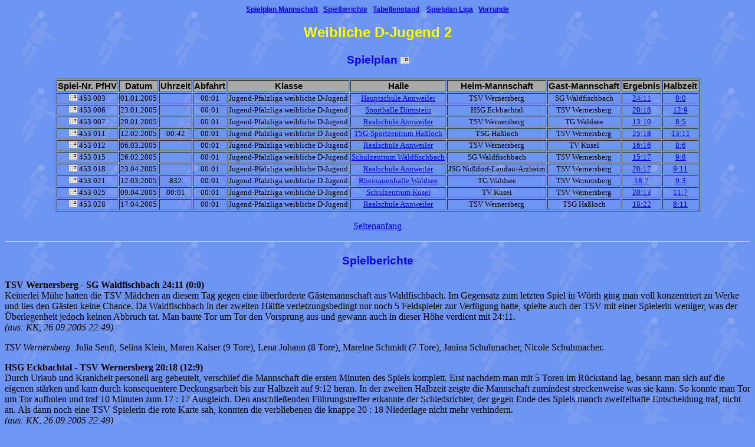

--- FILE ---
content_type: text/html; charset=UTF-8
request_url: http://tsv-wernersberg.de/tsv_test/Mannschaft.php?ID=40
body_size: 4496
content:
<html lang="de"><head>
<title>TSV Wernersberg - Handballabteilung Weibliche D-Jugend 2 - Saison 2004/05</title>
<link rel=stylesheet type="text/css" href="../handball.css">
</head>
<body>
<div id="InternLinks"><a name="Seitenanfang"></a>
<!-- <a href="#Ansprechpartner">Ansprechpartner</a>&nbsp;&nbsp;&nbsp; -->
<a href="#Spielplan">Spielplan Mannschaft</a>&nbsp;&nbsp;&nbsp;<a href="#Spielberichte">Spielberichte</a>&nbsp;&nbsp;&nbsp;<a href="#Tabelle">Tabellenstand</a>&nbsp;&nbsp;&nbsp;
<a href="#Gesamtplan">Spielplan Liga</a>&nbsp;&nbsp;&nbsp;<a href="Mannschaft.php?ID=32">Vorrunde</a></div>
<h1>Weibliche D-Jugend 2</h1>
 

<!--
<a name="Ansprechpartner"></a><h3>Ansprechpartner und Adressen / Telefonnummern</h3>
<p><a href="Autogramm/Martin.shtml">Martin G&ouml;tz</a><br>Schulstr. 43<br>76857 Wernersberg<br>Tel. priv.: 06346/1444<br>Tel. gesch.: 0170 4518491</p> <p>Elmar Klein<br>Auf der Acht 21<br>76857 Wernersberg<br>Tel.: 7962</p>
<p id="Mitte"><a href="#Seitenanfang">Seitenanfang</a></p><HR>
-->

 

<a name="Spielplan"></a>
<h3>Spielplan <a href="Termin.php?MannschaftID=40"><img src="grafics/vcs.gif" alt="export in Outlook" title="Exportm�glichkeit der Termindaten im 'vCalendar'-Format f�r Outlook oder Sunbird" /></a> </h3>
<p><center><table border="1"><th>Spiel-Nr. PfHV</th><th>Datum</th><th>Uhrzeit</th><th>Abfahrt</th><th>Klasse</th><th>Halle</th><th>Heim-Mannschaft</th><th>Gast-Mannschaft</th><th>Ergebnis</th><th>Halbzeit</th></tr>
<tr><td><a href="Termin.php?MannschaftID=40&SpielID=12157"><img src="grafics/vcs.gif" alt="export in Outlook" title="Exportm�glichkeit der Termindaten im 'vCalendar'-Format f�r Outlook oder Sunbird" /></a> 453  003</td><td>01.01.2005</td><td></td><td>00:01</td><td title="Jugend-Pfalzliga weibliche D-Jugend">Jugend-Pfalzliga weibliche D-Jugend</td><td title="Hauptschule  Annweiler
 - Wegbeschreibung"><a href="Halle.php?SISID=1440202002">Hauptschule  Annweiler
</a></td><td>TSV Wernersberg</td><td>SG Waldfischbach</td><td><a href="#Bericht12157">24:11</a></td><td><a href="#Bericht12157">0:0</a> </td></tr>
<tr><td><a href="Termin.php?MannschaftID=40&SpielID=12160"><img src="grafics/vcs.gif" alt="export in Outlook" title="Exportm�glichkeit der Termindaten im 'vCalendar'-Format f�r Outlook oder Sunbird" /></a> 453  006</td><td>23.01.2005</td><td></td><td>00:01</td><td title="Jugend-Pfalzliga weibliche D-Jugend">Jugend-Pfalzliga weibliche D-Jugend</td><td title="Sporthalle  Dirmstein
 - Wegbeschreibung"><a href="Halle.php?SISID=1440202032">Sporthalle  Dirmstein
</a></td><td>HSG Eckbachtal</td><td>TSV Wernersberg</td><td><a href="#Bericht12160">20:18</a></td><td><a href="#Bericht12160">12:9</a> </td></tr>
<tr><td><a href="Termin.php?MannschaftID=40&SpielID=12161"><img src="grafics/vcs.gif" alt="export in Outlook" title="Exportm�glichkeit der Termindaten im 'vCalendar'-Format f�r Outlook oder Sunbird" /></a> 453  007</td><td>29.01.2005</td><td></td><td>00:01</td><td title="Jugend-Pfalzliga weibliche D-Jugend">Jugend-Pfalzliga weibliche D-Jugend</td><td title="Realschule  Annweiler
 - Wegbeschreibung"><a href="Halle.php?SISID=1440202003">Realschule  Annweiler
</a></td><td>TSV Wernersberg</td><td>TG Waldsee</td><td><a href="#Bericht12161">13:10</a></td><td><a href="#Bericht12161">8:5</a> </td></tr>
<tr><td><a href="Termin.php?MannschaftID=40&SpielID=12196"><img src="grafics/vcs.gif" alt="export in Outlook" title="Exportm�glichkeit der Termindaten im 'vCalendar'-Format f�r Outlook oder Sunbird" /></a> 453  011</td><td>12.02.2005</td><td>00:42</td><td>00:01</td><td title="Jugend-Pfalzliga weibliche D-Jugend">Jugend-Pfalzliga weibliche D-Jugend</td><td title="TSG-Sportzentrum Ha&szlig;loch
 - Wegbeschreibung"><a href="Halle.php?SISID=1440202073">TSG-Sportzentrum Ha&szlig;loch
</a></td><td>TSG Ha&szlig;loch</td><td>TSV Wernersberg</td><td><a href="#Bericht12196">25:18</a></td><td><a href="#Bericht12196">13:11</a> </td></tr>
<tr><td><a href="Termin.php?MannschaftID=40&SpielID=12208"><img src="grafics/vcs.gif" alt="export in Outlook" title="Exportm�glichkeit der Termindaten im 'vCalendar'-Format f�r Outlook oder Sunbird" /></a> 453  012</td><td>06.03.2005</td><td></td><td>00:01</td><td title="Jugend-Pfalzliga weibliche D-Jugend">Jugend-Pfalzliga weibliche D-Jugend</td><td title="Realschule  Annweiler
 - Wegbeschreibung"><a href="Halle.php?SISID=1440202003">Realschule  Annweiler
</a></td><td>TSV Wernersberg</td><td>TV Kusel</td><td><a href="#Bericht12208">16:16</a></td><td><a href="#Bericht12208">8:6</a> </td></tr>
<tr><td><a href="Termin.php?MannschaftID=40&SpielID=12169"><img src="grafics/vcs.gif" alt="export in Outlook" title="Exportm�glichkeit der Termindaten im 'vCalendar'-Format f�r Outlook oder Sunbird" /></a> 453  015</td><td>26.02.2005</td><td></td><td>00:01</td><td title="Jugend-Pfalzliga weibliche D-Jugend">Jugend-Pfalzliga weibliche D-Jugend</td><td title="Schulzentrum  Waldfischbach
 - Wegbeschreibung"><a href="Halle.php?SISID=1440202195">Schulzentrum  Waldfischbach
</a></td><td>SG Waldfischbach</td><td>TSV Wernersberg</td><td><a href="#Bericht12169">15:17</a></td><td><a href="#Bericht12169">9:8</a> </td></tr>
<tr><td><a href="Termin.php?MannschaftID=40&SpielID=12230"><img src="grafics/vcs.gif" alt="export in Outlook" title="Exportm�glichkeit der Termindaten im 'vCalendar'-Format f�r Outlook oder Sunbird" /></a> 453  018</td><td>23.04.2005</td><td></td><td>00:01</td><td title="Jugend-Pfalzliga weibliche D-Jugend">Jugend-Pfalzliga weibliche D-Jugend</td><td title="Realschule  Annweiler
 - Wegbeschreibung"><a href="Halle.php?SISID=1440202003">Realschule  Annweiler
</a></td><td>JSG Nu&szlig;dorf-Landau-Arzheim</td><td>TSV Wernersberg</td><td><a href="#Bericht12230">20:17</a></td><td><a href="#Bericht12230">9:11</a> </td></tr>
<tr><td><a href="Termin.php?MannschaftID=40&SpielID=12175"><img src="grafics/vcs.gif" alt="export in Outlook" title="Exportm�glichkeit der Termindaten im 'vCalendar'-Format f�r Outlook oder Sunbird" /></a> 453  021</td><td>12.03.2005</td><td>-832:</td><td>00:01</td><td title="Jugend-Pfalzliga weibliche D-Jugend">Jugend-Pfalzliga weibliche D-Jugend</td><td title="Rheinauenhalle  Waldsee
 - Wegbeschreibung"><a href="Halle.php?SISID=1440202196">Rheinauenhalle  Waldsee
</a></td><td>TG Waldsee</td><td>TSV Wernersberg</td><td><a href="#Bericht12175">18:7</a></td><td><a href="#Bericht12175">9:3</a> </td></tr>
<tr><td><a href="Termin.php?MannschaftID=40&SpielID=12179"><img src="grafics/vcs.gif" alt="export in Outlook" title="Exportm�glichkeit der Termindaten im 'vCalendar'-Format f�r Outlook oder Sunbird" /></a> 453  025</td><td>09.04.2005</td><td>00:01</td><td>00:01</td><td title="Jugend-Pfalzliga weibliche D-Jugend">Jugend-Pfalzliga weibliche D-Jugend</td><td title="Schulzentrum  Kusel
 - Wegbeschreibung"><a href="Halle.php?SISID=1440202102">Schulzentrum  Kusel
</a></td><td>TV Kusel</td><td>TSV Wernersberg</td><td><a href="#Bericht12179">20:13</a></td><td><a href="#Bericht12179">11:7</a> </td></tr>
<tr><td><a href="Termin.php?MannschaftID=40&SpielID=12182"><img src="grafics/vcs.gif" alt="export in Outlook" title="Exportm�glichkeit der Termindaten im 'vCalendar'-Format f�r Outlook oder Sunbird" /></a> 453  028</td><td>17.04.2005</td><td></td><td>00:01</td><td title="Jugend-Pfalzliga weibliche D-Jugend">Jugend-Pfalzliga weibliche D-Jugend</td><td title="Realschule  Annweiler
 - Wegbeschreibung"><a href="Halle.php?SISID=1440202003">Realschule  Annweiler
</a></td><td>TSV Wernersberg</td><td>TSG Ha&szlig;loch</td><td><a href="#Bericht12182">18:22</a></td><td><a href="#Bericht12182">8:11</a> </td></tr>
</table></center>
<p id="Mitte"><a href="#Seitenanfang">Seitenanfang</a></p><HR>
 

<a name="Spielberichte"></a>
<h3>Spielberichte</h3>
<p><p><a name="Bericht12157"></a><b>TSV Wernersberg - SG Waldfischbach 24:11 (0:0) </b><br />Keinerlei Mühe hatten die TSV Mädchen an diesem Tag gegen eine überforderte Gästemannschaft aus Waldfischbach. Im Gegensatz zum letzten Spiel in Wörth ging man voll konzentriert zu Werke und lies den Gästen keine Chance. Da Waldfischbach in der zweiten Hälfte verletzungsbedingt nur noch 5 Feldspieler zur Verfügung hatte, spielte auch der TSV mit einer Spielerin weniger, was der Überlegenheit jedoch keinen Abbruch tat. 
Man baute Tor um Tor den Vorsprung aus und gewann auch in dieser Höhe verdient mit 24:11.<br /><i>(aus: KK, 26.09.2005 22:49)</i></p>
<p><i>TSV Wernersberg:</i> Julia Senft, Selina Klein, Maren Kaiser (9 Tore), Lena Johann (8 Tore), Marelne Schmidt (7 Tore), Janina Schuhmacher, Nicole Schuhmacher.<br />
<p><a name="Bericht12160"></a><b>HSG Eckbachtal - TSV Wernersberg 20:18 (12:9) </b><br />Durch Urlaub und Krankheit personell arg gebeutelt, verschlief die Mannschaft die ersten Minuten des Spiels komplett. Erst nachdem man mit 5 Toren im Rückstand lag, besann man sich auf die eigenen stärken und kam durch konsequentere Deckungsarbeit bis zur Halbzeit auf 9:12 heran. In der zweiten Halbzeit zeigte die Mannschaft zumindest streckenweise was sie kann.  So konnte man Tor um Tor aufholen und traf 10 Minuten zum 17 : 17 Ausgleich. Den anschließenden Führungstreffer erkannte der Schiedsrichter, der gegen Ende des Spiels manch zweifelhafte Entscheidung traf, nicht an. Als dann noch eine TSV Spielerin die rote Karte sah, konnten die verbliebenen die knappe 20 : 18 Niederlage nicht mehr verhindern.<br /><i>(aus: KK, 26.09.2005 22:49)</i></p>
<p><i>TSV Wernersberg:</i> Julia Senft, Selina Klein, Selina Stegner, Maren Kaiser (6 Tore), Lena Johann (10 Tore), Marlene Schmitt (2 Tore), Larissa Neuer, Xenia Weilacher.<br />
<p><a name="Bericht12161"></a><b>TSV Wernersberg - TG Waldsee 13:10 (8:5) </b><br />Personell noch immer stark geschwächt zeigte die Mannschaft gegen die körperlich überlegenen Gäste aus Waldsee eine hervorragende Leistung. Von Beginn an war man dieses mal hellwach und agierte vor allem in der Defensive sehr gut. Gegen Ende der ersten Halbzeit konnte am einen 3 Tore Vorsprung herauswerfen. 
Dieser Vorsprung konnte in der zweiten Hälfte gar auf bis zu vier Tore ausgebaut werden, ehe Waldsee kurz vor Spielende nochmals auf zwei Tore heran kam. Am Ende wurde ein nicht erwarteter 13:10 Erfolg verbucht.<br /><i>(aus: KK, 26.09.2005 22:49)</i></p>
<p><i>TSV Wernersberg:</i> Julia Senft, Selina Klein, Selina Stegner, Maren Kaiser (4 Tore), Lena Johann (5 Tore), Marlene Schmitt (4 Tore), Larissa Neuer, Xenia Weilacher.<br />
<p><a name="Bericht12196"></a><b>TSG Ha&szlig;loch - TSV Wernersberg 25:18 (13:11) </b><br /><p><a name="Bericht12208"></a><b>TSV Wernersberg - TV Kusel 16:16 (8:6) </b><br /><b>Fair geht vor…</b><br />Nachdem krankheitsbedingt der TSV nur sechs einsatzfähige Spielerinnen zur Verfügung hatte, spielte auch der Gast aus Kusel nur mit sechs Spielern. Faire Geste im einem spannenden und fairen Spiel.
Die verbliebenen TSV Mädchen kämpften aufopferungsvoll und konnten die erste Halbzeit ausgeglichen gestalten. Kurz vor der Pause ging man gar mit 2 Tore in Führung.
Dank einer klasse Leistung von Julia Senft im Tor, die etliche Würfe der Gäste abwehrte und das beste Spiel ihrer bisherigen Karriere machte, konnte der TSV bis zur Mitte der zweiten Halbzeit den Vorsprung auf drei Tore ausbauen. Dann aber ließen die Kräfte nach und der TV Kusel holte Tor um Tor auf. Die Gastgeberinnen hatten zu diesem Zeitpunkt nichts mehr entgegenzusetzen und mussten gar kurz vor Spielende einem zwei Tore Rückstand hinterherlaufen.
Dank einer großartigen Moral sprang jedoch kurz vor Ende noch ein Unentschieden für den TSV heraus.<br /><i>(aus: KK, 26.09.2005 22:49)</i></p>
<p><i>TSV Wernersberg:</i> Julia Senft, Maren Kaiser, Lena Johann (8 Tore), Marlene Schmidt (2 Tore), Nathalie Damian (6 Tore), Larissa Neuer, Xenia Weilacher.<br />
<p><a name="Bericht12169"></a><b>SG Waldfischbach - TSV Wernersberg 15:17 (9:8) </b><br /><p><a name="Bericht12230"></a><b>JSG Nu&szlig;dorf-Landau-Arzheim - TSV Wernersberg 20:17 (9:11) </b><br /><p><a name="Bericht12175"></a><b>TG Waldsee - TSV Wernersberg 18:7 (9:3) </b><br /><p><a name="Bericht12179"></a><b>TV Kusel - TSV Wernersberg 20:13 (11:7) </b><br /><p><a name="Bericht12182"></a><b>TSV Wernersberg - TSG Ha&szlig;loch 18:22 (8:11) </b><br />
<p id="Mitte"><a href="#Seitenanfang">Seitenanfang</a></p><HR>
 
		<a name="Tabelle"></a><h3>Gesamt-Tabelle</h3>
		<table>
<tr><th>Platz</th><th>Verein</th><th>Spiele</th><th>Punkte-Plus</th><th>Punkte-Minus</th><th>Tore-Differenz</th><th>Tore-Plus</th><th>Tore-Minus</th></tr>
<tr><td>1</td><td>TSG Ha&szlig;loch</td><td>10 / 12</td><td>18</td><td>2</td><td>57</td><td>173</td><td>116</td></tr>
<tr><td>2</td><td>TG Waldsee</td><td>10 / 12</td><td>15</td><td>5</td><td>50</td><td>146</td><td>96</td></tr>
<tr><td>3</td><td>TV Kusel</td><td>10 / 12</td><td>9</td><td>11</td><td>-20</td><td>121</td><td>141</td></tr>
<tr><td>4</td><td>TSV Wernersberg</td><td>10 / 12</td><td>7</td><td>13</td><td>-16</td><td>161</td><td>177</td></tr>
<tr><td>5</td><td>HSG Eckbachtal</td><td>9 / 12</td><td>6</td><td>12</td><td>-18</td><td>113</td><td>131</td></tr>
<tr><td>6</td><td>SG Waldfischbach</td><td>10 / 12</td><td>3</td><td>17</td><td>-56</td><td>105</td><td>161</td></tr>
<tr><td>7</td><td>JSG Nu&szlig;dorf-Landau-Arzheim</td><td>1 / 12</td><td>2</td><td>0</td><td>3</td><td>20</td><td>17</td></tr>
</table>
		<a name="HeimTabelle"></a><h3>Heim-Tabelle</h3>
		<table>
<tr><th>Platz</th><th>Verein</th><th>Spiele</th><th>Punkte-Plus</th><th>Punkte-Minus</th><th>Tore-Differenz</th><th>Tore-Plus</th><th>Tore-Minus</th></tr>
<tr><td>1</td><td>TG Waldsee</td><td>5 / 6</td><td>8</td><td>2</td><td>33</td><td>80</td><td>47</td></tr>
<tr><td>2</td><td>TSG Ha&szlig;loch</td><td>5 / 6</td><td>8</td><td>2</td><td>27</td><td>82</td><td>55</td></tr>
<tr><td>3</td><td>TV Kusel</td><td>5 / 6</td><td>6</td><td>4</td><td>-6</td><td>63</td><td>69</td></tr>
<tr><td>4</td><td>TSV Wernersberg</td><td>4 / 6</td><td>5</td><td>3</td><td>12</td><td>71</td><td>59</td></tr>
<tr><td>5</td><td>HSG Eckbachtal</td><td>5 / 6</td><td>5</td><td>5</td><td>-4</td><td>70</td><td>74</td></tr>
<tr><td>6</td><td>JSG Nu&szlig;dorf-Landau-Arzheim</td><td>1 / 6</td><td>2</td><td>0</td><td>3</td><td>20</td><td>17</td></tr>
<tr><td>7</td><td>SG Waldfischbach</td><td>5 / 6</td><td>1</td><td>9</td><td>-26</td><td>53</td><td>79</td></tr>
</table>
		<a name="GastTabelle"></a><h3>Gast-Tabelle</h3>
		<table>
<tr><th>Platz</th><th>Verein</th><th>Spiele</th><th>Punkte-Plus</th><th>Punkte-Minus</th><th>Tore-Differenz</th><th>Tore-Plus</th><th>Tore-Minus</th></tr>
<tr><td>1</td><td>TSG Ha&szlig;loch</td><td>5 / 5</td><td>10</td><td>0</td><td>30</td><td>91</td><td>61</td></tr>
<tr><td>2</td><td>TG Waldsee</td><td>5 / 5</td><td>7</td><td>3</td><td>17</td><td>66</td><td>49</td></tr>
<tr><td>3</td><td>TV Kusel</td><td>5 / 5</td><td>3</td><td>7</td><td>-14</td><td>58</td><td>72</td></tr>
<tr><td>4</td><td>SG Waldfischbach</td><td>5 / 5</td><td>2</td><td>8</td><td>-30</td><td>52</td><td>82</td></tr>
<tr><td>5</td><td>TSV Wernersberg</td><td>6 / 5</td><td>2</td><td>10</td><td>-28</td><td>90</td><td>118</td></tr>
<tr><td>6</td><td>HSG Eckbachtal</td><td>4 / 5</td><td>1</td><td>7</td><td>-14</td><td>43</td><td>57</td></tr>
</table>
<p id="Mitte"><a href="#Seitenanfang">Seitenanfang</a></p><HR>
 

 
<a name="Gesamtplan"></a>
<h3>Gesamter Ligaplan</h3>
<p><center><table border="1"><th>Spiel-Nr. PfHV</th><th>Datum</th><th>Uhrzeit</th><th>Klasse</th><th>Halle</th><th>Heim-Mannschaft</th><th>Gast-Mannschaft</th><th>Ergebnis</th><th>Halbzeit</th></tr>
<tr><td><a href="Termin.php?MannschaftID=40&SpielID=12155"><img src="grafics/vcs.gif" alt="export in Outlook" title="Exportm�glichkeit der Termindaten im 'vCalendar'-Format f�r Outlook oder Sunbird" /></a> 453  001</td><td>01.01.2005</td><td></td><td title="Jugend-Pfalzliga weibliche D-Jugend">Jugend-Pfalzliga weibliche D-Jugend</td><td title="Schulzentrum  Kusel
 - Wegbeschreibung"><a href="Halle.php?SISID=1440202102">Schulzentrum  Kusel
</a></td><td>TV Kusel</td><td>HSG Eckbachtal</td><td><a href="#Bericht12155">11:10</a></td><td><a href="#Bericht12155">0:0</a> </td></tr>
<tr><td><a href="Termin.php?MannschaftID=40&SpielID=12156"><img src="grafics/vcs.gif" alt="export in Outlook" title="Exportm�glichkeit der Termindaten im 'vCalendar'-Format f�r Outlook oder Sunbird" /></a> 453  002</td><td>01.01.2005</td><td></td><td title="Jugend-Pfalzliga weibliche D-Jugend">Jugend-Pfalzliga weibliche D-Jugend</td><td title="Rheinauenhalle  Waldsee
 - Wegbeschreibung"><a href="Halle.php?SISID=1440202196">Rheinauenhalle  Waldsee
</a></td><td>TG Waldsee</td><td>TSG Ha&szlig;loch</td><td><a href="#Bericht12156">10:12</a></td><td><a href="#Bericht12156">0:0</a> </td></tr>
<tr><td><a href="Termin.php?MannschaftID=40&SpielID=12157"><img src="grafics/vcs.gif" alt="export in Outlook" title="Exportm�glichkeit der Termindaten im 'vCalendar'-Format f�r Outlook oder Sunbird" /></a> 453  003</td><td>01.01.2005</td><td></td><td title="Jugend-Pfalzliga weibliche D-Jugend">Jugend-Pfalzliga weibliche D-Jugend</td><td title="Hauptschule  Annweiler
 - Wegbeschreibung"><a href="Halle.php?SISID=1440202002">Hauptschule  Annweiler
</a></td><td>TSV Wernersberg</td><td>SG Waldfischbach</td><td><a href="#Bericht12157">24:11</a></td><td><a href="#Bericht12157">0:0</a> </td></tr>
<tr><td><a href="Termin.php?MannschaftID=40&SpielID=12158"><img src="grafics/vcs.gif" alt="export in Outlook" title="Exportm�glichkeit der Termindaten im 'vCalendar'-Format f�r Outlook oder Sunbird" /></a> 453  004</td><td>15.01.2005</td><td></td><td title="Jugend-Pfalzliga weibliche D-Jugend">Jugend-Pfalzliga weibliche D-Jugend</td><td title="TSG-Sportzentrum Ha&szlig;loch
 - Wegbeschreibung"><a href="Halle.php?SISID=1440202073">TSG-Sportzentrum Ha&szlig;loch
</a></td><td>TSG Ha&szlig;loch</td><td>TV Kusel</td><td><a href="#Bericht12158">21:9</a></td><td><a href="#Bericht12158">14:5</a> </td></tr>
<tr><td><a href="Termin.php?MannschaftID=40&SpielID=12159"><img src="grafics/vcs.gif" alt="export in Outlook" title="Exportm�glichkeit der Termindaten im 'vCalendar'-Format f�r Outlook oder Sunbird" /></a> 453  005</td><td>22.01.2005</td><td>-832:</td><td title="Jugend-Pfalzliga weibliche D-Jugend">Jugend-Pfalzliga weibliche D-Jugend</td><td title="Schulzentrum  Waldfischbach
 - Wegbeschreibung"><a href="Halle.php?SISID=1440202195">Schulzentrum  Waldfischbach
</a></td><td>SG Waldfischbach</td><td>TG Waldsee</td><td><a href="#Bericht12159">12:21</a></td><td><a href="#Bericht12159">7:10</a> </td></tr>
<tr><td><a href="Termin.php?MannschaftID=40&SpielID=12160"><img src="grafics/vcs.gif" alt="export in Outlook" title="Exportm�glichkeit der Termindaten im 'vCalendar'-Format f�r Outlook oder Sunbird" /></a> 453  006</td><td>23.01.2005</td><td></td><td title="Jugend-Pfalzliga weibliche D-Jugend">Jugend-Pfalzliga weibliche D-Jugend</td><td title="Sporthalle  Dirmstein
 - Wegbeschreibung"><a href="Halle.php?SISID=1440202032">Sporthalle  Dirmstein
</a></td><td>HSG Eckbachtal</td><td>TSV Wernersberg</td><td><a href="#Bericht12160">20:18</a></td><td><a href="#Bericht12160">12:9</a> </td></tr>
<tr><td><a href="Termin.php?MannschaftID=40&SpielID=12161"><img src="grafics/vcs.gif" alt="export in Outlook" title="Exportm�glichkeit der Termindaten im 'vCalendar'-Format f�r Outlook oder Sunbird" /></a> 453  007</td><td>29.01.2005</td><td></td><td title="Jugend-Pfalzliga weibliche D-Jugend">Jugend-Pfalzliga weibliche D-Jugend</td><td title="Realschule  Annweiler
 - Wegbeschreibung"><a href="Halle.php?SISID=1440202003">Realschule  Annweiler
</a></td><td>TSV Wernersberg</td><td>TG Waldsee</td><td><a href="#Bericht12161">13:10</a></td><td><a href="#Bericht12161">8:5</a> </td></tr>
<tr><td><a href="Termin.php?MannschaftID=40&SpielID=12162"><img src="grafics/vcs.gif" alt="export in Outlook" title="Exportm�glichkeit der Termindaten im 'vCalendar'-Format f�r Outlook oder Sunbird" /></a> 453  008</td><td>30.01.2005</td><td>420:1</td><td title="Jugend-Pfalzliga weibliche D-Jugend">Jugend-Pfalzliga weibliche D-Jugend</td><td title="Eckbachhalle  Gro&szlig;niedesheim
 - Wegbeschreibung"><a href="Halle.php?SISID=1440202063">Eckbachhalle  Gro&szlig;niedesheim
</a></td><td>HSG Eckbachtal</td><td>TSG Ha&szlig;loch</td><td><a href="#Bericht12162">11:19</a></td><td><a href="#Bericht12162">4:11</a> </td></tr>
<tr><td><a href="Termin.php?MannschaftID=40&SpielID=12163"><img src="grafics/vcs.gif" alt="export in Outlook" title="Exportm�glichkeit der Termindaten im 'vCalendar'-Format f�r Outlook oder Sunbird" /></a> 453  009</td><td>12.02.2005</td><td>00:01</td><td title="Jugend-Pfalzliga weibliche D-Jugend">Jugend-Pfalzliga weibliche D-Jugend</td><td title="Schulzentrum  Kusel
 - Wegbeschreibung"><a href="Halle.php?SISID=1440202102">Schulzentrum  Kusel
</a></td><td>TV Kusel</td><td>TG Waldsee</td><td><a href="#Bericht12163">5:14</a></td><td><a href="#Bericht12163">2:6</a> </td></tr>
<tr><td><a href="Termin.php?MannschaftID=40&SpielID=12164"><img src="grafics/vcs.gif" alt="export in Outlook" title="Exportm�glichkeit der Termindaten im 'vCalendar'-Format f�r Outlook oder Sunbird" /></a> 453  010</td><td>12.02.2005</td><td></td><td title="Jugend-Pfalzliga weibliche D-Jugend">Jugend-Pfalzliga weibliche D-Jugend</td><td title="Schulzentrum  Waldfischbach
 - Wegbeschreibung"><a href="Halle.php?SISID=1440202195">Schulzentrum  Waldfischbach
</a></td><td>SG Waldfischbach</td><td>HSG Eckbachtal</td><td><a href="#Bericht12164">9:9</a></td><td><a href="#Bericht12164">5:4</a> </td></tr>
<tr><td><a href="Termin.php?MannschaftID=40&SpielID=12196"><img src="grafics/vcs.gif" alt="export in Outlook" title="Exportm�glichkeit der Termindaten im 'vCalendar'-Format f�r Outlook oder Sunbird" /></a> 453  011</td><td>12.02.2005</td><td>00:42</td><td title="Jugend-Pfalzliga weibliche D-Jugend">Jugend-Pfalzliga weibliche D-Jugend</td><td title="TSG-Sportzentrum Ha&szlig;loch
 - Wegbeschreibung"><a href="Halle.php?SISID=1440202073">TSG-Sportzentrum Ha&szlig;loch
</a></td><td>TSG Ha&szlig;loch</td><td>TSV Wernersberg</td><td><a href="#Bericht12196">25:18</a></td><td><a href="#Bericht12196">13:11</a> </td></tr>
<tr><td><a href="Termin.php?MannschaftID=40&SpielID=12208"><img src="grafics/vcs.gif" alt="export in Outlook" title="Exportm�glichkeit der Termindaten im 'vCalendar'-Format f�r Outlook oder Sunbird" /></a> 453  012</td><td>06.03.2005</td><td></td><td title="Jugend-Pfalzliga weibliche D-Jugend">Jugend-Pfalzliga weibliche D-Jugend</td><td title="Realschule  Annweiler
 - Wegbeschreibung"><a href="Halle.php?SISID=1440202003">Realschule  Annweiler
</a></td><td>TSV Wernersberg</td><td>TV Kusel</td><td><a href="#Bericht12208">16:16</a></td><td><a href="#Bericht12208">8:6</a> </td></tr>
<tr><td><a href="Termin.php?MannschaftID=40&SpielID=12167"><img src="grafics/vcs.gif" alt="export in Outlook" title="Exportm�glichkeit der Termindaten im 'vCalendar'-Format f�r Outlook oder Sunbird" /></a> 453  013</td><td>20.02.2005</td><td></td><td title="Jugend-Pfalzliga weibliche D-Jugend">Jugend-Pfalzliga weibliche D-Jugend</td><td title="Eckbachhalle  Gro&szlig;niedesheim
 - Wegbeschreibung"><a href="Halle.php?SISID=1440202063">Eckbachhalle  Gro&szlig;niedesheim
</a></td><td>HSG Eckbachtal</td><td>TG Waldsee</td><td><a href="#Bericht12167">12:12</a></td><td><a href="#Bericht12167">6:8</a> </td></tr>
<tr><td><a href="Termin.php?MannschaftID=40&SpielID=12168"><img src="grafics/vcs.gif" alt="export in Outlook" title="Exportm�glichkeit der Termindaten im 'vCalendar'-Format f�r Outlook oder Sunbird" /></a> 453  014</td><td>20.02.2005</td><td>-838:</td><td title="Jugend-Pfalzliga weibliche D-Jugend">Jugend-Pfalzliga weibliche D-Jugend</td><td title="TSG-Sportzentrum Ha&szlig;loch
 - Wegbeschreibung"><a href="Halle.php?SISID=1440202073">TSG-Sportzentrum Ha&szlig;loch
</a></td><td>TSG Ha&szlig;loch</td><td>SG Waldfischbach</td><td><a href="#Bericht12168">13:6</a></td><td><a href="#Bericht12168">5:3</a> </td></tr>
<tr><td><a href="Termin.php?MannschaftID=40&SpielID=12169"><img src="grafics/vcs.gif" alt="export in Outlook" title="Exportm�glichkeit der Termindaten im 'vCalendar'-Format f�r Outlook oder Sunbird" /></a> 453  015</td><td>26.02.2005</td><td></td><td title="Jugend-Pfalzliga weibliche D-Jugend">Jugend-Pfalzliga weibliche D-Jugend</td><td title="Schulzentrum  Waldfischbach
 - Wegbeschreibung"><a href="Halle.php?SISID=1440202195">Schulzentrum  Waldfischbach
</a></td><td>SG Waldfischbach</td><td>TSV Wernersberg</td><td><a href="#Bericht12169">15:17</a></td><td><a href="#Bericht12169">9:8</a> </td></tr>
<tr><td><a href="Termin.php?MannschaftID=40&SpielID=12170"><img src="grafics/vcs.gif" alt="export in Outlook" title="Exportm�glichkeit der Termindaten im 'vCalendar'-Format f�r Outlook oder Sunbird" /></a> 453  016</td><td>26.02.2005</td><td></td><td title="Jugend-Pfalzliga weibliche D-Jugend">Jugend-Pfalzliga weibliche D-Jugend</td><td title="TSG-Sportzentrum Ha&szlig;loch
 - Wegbeschreibung"><a href="Halle.php?SISID=1440202073">TSG-Sportzentrum Ha&szlig;loch
</a></td><td>TSG Ha&szlig;loch</td><td>TG Waldsee</td><td><a href="#Bericht12170">7:9</a></td><td><a href="#Bericht12170">5:5</a> </td></tr>
<tr><td><a href="Termin.php?MannschaftID=40&SpielID=12171"><img src="grafics/vcs.gif" alt="export in Outlook" title="Exportm�glichkeit der Termindaten im 'vCalendar'-Format f�r Outlook oder Sunbird" /></a> 453  017</td><td>27.02.2005</td><td>-419:</td><td title="Jugend-Pfalzliga weibliche D-Jugend">Jugend-Pfalzliga weibliche D-Jugend</td><td title="Eckbachhalle  Gro&szlig;niedesheim
 - Wegbeschreibung"><a href="Halle.php?SISID=1440202063">Eckbachhalle  Gro&szlig;niedesheim
</a></td><td>HSG Eckbachtal</td><td>TV Kusel</td><td><a href="#Bericht12171">15:10</a></td><td><a href="#Bericht12171">6:6</a> </td></tr>
<tr><td><a href="Termin.php?MannschaftID=40&SpielID=12230"><img src="grafics/vcs.gif" alt="export in Outlook" title="Exportm�glichkeit der Termindaten im 'vCalendar'-Format f�r Outlook oder Sunbird" /></a> 453  018</td><td>23.04.2005</td><td></td><td title="Jugend-Pfalzliga weibliche D-Jugend">Jugend-Pfalzliga weibliche D-Jugend</td><td title="Realschule  Annweiler
 - Wegbeschreibung"><a href="Halle.php?SISID=1440202003">Realschule  Annweiler
</a></td><td>JSG Nu&szlig;dorf-Landau-Arzheim</td><td>TSV Wernersberg</td><td><a href="#Bericht12230">20:17</a></td><td><a href="#Bericht12230">9:11</a> </td></tr>
<tr><td><a href="Termin.php?MannschaftID=40&SpielID=12173"><img src="grafics/vcs.gif" alt="export in Outlook" title="Exportm�glichkeit der Termindaten im 'vCalendar'-Format f�r Outlook oder Sunbird" /></a> 453  019</td><td>05.03.2005</td><td>-832:</td><td title="Jugend-Pfalzliga weibliche D-Jugend">Jugend-Pfalzliga weibliche D-Jugend</td><td title="Rheinauenhalle  Waldsee
 - Wegbeschreibung"><a href="Halle.php?SISID=1440202196">Rheinauenhalle  Waldsee
</a></td><td>TG Waldsee</td><td>SG Waldfischbach</td><td><a href="#Bericht12173">19:7</a></td><td><a href="#Bericht12173">12:2</a> </td></tr>
<tr><td><a href="Termin.php?MannschaftID=40&SpielID=12174"><img src="grafics/vcs.gif" alt="export in Outlook" title="Exportm�glichkeit der Termindaten im 'vCalendar'-Format f�r Outlook oder Sunbird" /></a> 453  020</td><td>05.03.2005</td><td>00:01</td><td title="Jugend-Pfalzliga weibliche D-Jugend">Jugend-Pfalzliga weibliche D-Jugend</td><td title="Schulzentrum  Kusel
 - Wegbeschreibung"><a href="Halle.php?SISID=1440202102">Schulzentrum  Kusel
</a></td><td>TV Kusel</td><td>TSG Ha&szlig;loch</td><td><a href="#Bericht12174">13:19</a></td><td><a href="#Bericht12174">5:12</a> </td></tr>
<tr><td><a href="Termin.php?MannschaftID=40&SpielID=12175"><img src="grafics/vcs.gif" alt="export in Outlook" title="Exportm�glichkeit der Termindaten im 'vCalendar'-Format f�r Outlook oder Sunbird" /></a> 453  021</td><td>12.03.2005</td><td>-832:</td><td title="Jugend-Pfalzliga weibliche D-Jugend">Jugend-Pfalzliga weibliche D-Jugend</td><td title="Rheinauenhalle  Waldsee
 - Wegbeschreibung"><a href="Halle.php?SISID=1440202196">Rheinauenhalle  Waldsee
</a></td><td>TG Waldsee</td><td>TSV Wernersberg</td><td><a href="#Bericht12175">18:7</a></td><td><a href="#Bericht12175">9:3</a> </td></tr>
<tr><td><a href="Termin.php?MannschaftID=40&SpielID=12176"><img src="grafics/vcs.gif" alt="export in Outlook" title="Exportm�glichkeit der Termindaten im 'vCalendar'-Format f�r Outlook oder Sunbird" /></a> 453  022</td><td>13.03.2005</td><td>424:3</td><td title="Jugend-Pfalzliga weibliche D-Jugend">Jugend-Pfalzliga weibliche D-Jugend</td><td title="TSG-Sportzentrum Ha&szlig;loch
 - Wegbeschreibung"><a href="Halle.php?SISID=1440202073">TSG-Sportzentrum Ha&szlig;loch
</a></td><td>TSG Ha&szlig;loch</td><td>HSG Eckbachtal</td><td><a href="#Bericht12176">16:13</a></td><td><a href="#Bericht12176">6:5</a> </td></tr>
<tr><td><a href="Termin.php?MannschaftID=40&SpielID=12177"><img src="grafics/vcs.gif" alt="export in Outlook" title="Exportm�glichkeit der Termindaten im 'vCalendar'-Format f�r Outlook oder Sunbird" /></a> 453  023</td><td>13.03.2005</td><td>00:01</td><td title="Jugend-Pfalzliga weibliche D-Jugend">Jugend-Pfalzliga weibliche D-Jugend</td><td title="Schulzentrum  Kusel
 - Wegbeschreibung"><a href="Halle.php?SISID=1440202102">Schulzentrum  Kusel
</a></td><td>TV Kusel</td><td>SG Waldfischbach</td><td><a href="#Bericht12177">14:13</a></td><td><a href="#Bericht12177">9:5</a> </td></tr>
<tr><td><a href="Termin.php?MannschaftID=40&SpielID=12178"><img src="grafics/vcs.gif" alt="export in Outlook" title="Exportm�glichkeit der Termindaten im 'vCalendar'-Format f�r Outlook oder Sunbird" /></a> 453  024</td><td>09.04.2005</td><td></td><td title="Jugend-Pfalzliga weibliche D-Jugend">Jugend-Pfalzliga weibliche D-Jugend</td><td title="Schulzentrum  Waldfischbach
 - Wegbeschreibung"><a href="Halle.php?SISID=1440202195">Schulzentrum  Waldfischbach
</a></td><td>SG Waldfischbach</td><td>TSG Ha&szlig;loch</td><td><a href="#Bericht12178">9:19</a></td><td><a href="#Bericht12178">4:12</a> </td></tr>
<tr><td><a href="Termin.php?MannschaftID=40&SpielID=12179"><img src="grafics/vcs.gif" alt="export in Outlook" title="Exportm�glichkeit der Termindaten im 'vCalendar'-Format f�r Outlook oder Sunbird" /></a> 453  025</td><td>09.04.2005</td><td>00:01</td><td title="Jugend-Pfalzliga weibliche D-Jugend">Jugend-Pfalzliga weibliche D-Jugend</td><td title="Schulzentrum  Kusel
 - Wegbeschreibung"><a href="Halle.php?SISID=1440202102">Schulzentrum  Kusel
</a></td><td>TV Kusel</td><td>TSV Wernersberg</td><td><a href="#Bericht12179">20:13</a></td><td><a href="#Bericht12179">11:7</a> </td></tr>
<tr><td><a href="Termin.php?MannschaftID=40&SpielID=12180"><img src="grafics/vcs.gif" alt="export in Outlook" title="Exportm�glichkeit der Termindaten im 'vCalendar'-Format f�r Outlook oder Sunbird" /></a> 453  026</td><td>16.04.2005</td><td>-832:</td><td title="Jugend-Pfalzliga weibliche D-Jugend">Jugend-Pfalzliga weibliche D-Jugend</td><td title="Rheinauenhalle  Waldsee
 - Wegbeschreibung"><a href="Halle.php?SISID=1440202196">Rheinauenhalle  Waldsee
</a></td><td>TG Waldsee</td><td>TV Kusel</td><td><a href="#Bericht12180">12:10</a></td><td><a href="#Bericht12180">5:6</a> </td></tr>
<tr><td><a href="Termin.php?MannschaftID=40&SpielID=12181"><img src="grafics/vcs.gif" alt="export in Outlook" title="Exportm�glichkeit der Termindaten im 'vCalendar'-Format f�r Outlook oder Sunbird" /></a> 453  027</td><td>16.04.2005</td><td>-419:</td><td title="Jugend-Pfalzliga weibliche D-Jugend">Jugend-Pfalzliga weibliche D-Jugend</td><td title="Sporthalle  Dirmstein
 - Wegbeschreibung"><a href="Halle.php?SISID=1440202032">Sporthalle  Dirmstein
</a></td><td>HSG Eckbachtal</td><td>SG Waldfischbach</td><td><a href="#Bericht12181">12:15</a></td><td><a href="#Bericht12181">3:8</a> </td></tr>
<tr><td><a href="Termin.php?MannschaftID=40&SpielID=12182"><img src="grafics/vcs.gif" alt="export in Outlook" title="Exportm�glichkeit der Termindaten im 'vCalendar'-Format f�r Outlook oder Sunbird" /></a> 453  028</td><td>17.04.2005</td><td></td><td title="Jugend-Pfalzliga weibliche D-Jugend">Jugend-Pfalzliga weibliche D-Jugend</td><td title="Realschule  Annweiler
 - Wegbeschreibung"><a href="Halle.php?SISID=1440202003">Realschule  Annweiler
</a></td><td>TSV Wernersberg</td><td>TSG Ha&szlig;loch</td><td><a href="#Bericht12182">18:22</a></td><td><a href="#Bericht12182">8:11</a> </td></tr>
<tr><td><a href="Termin.php?MannschaftID=40&SpielID=12183"><img src="grafics/vcs.gif" alt="export in Outlook" title="Exportm�glichkeit der Termindaten im 'vCalendar'-Format f�r Outlook oder Sunbird" /></a> 453  029</td><td>23.04.2005</td><td></td><td title="Jugend-Pfalzliga weibliche D-Jugend">Jugend-Pfalzliga weibliche D-Jugend</td><td title="Schulzentrum  Waldfischbach
 - Wegbeschreibung"><a href="Halle.php?SISID=1440202195">Schulzentrum  Waldfischbach
</a></td><td>SG Waldfischbach</td><td>TV Kusel</td><td><a href="#Bericht12183">8:13</a></td><td><a href="#Bericht12183">2:8</a> </td></tr>
<tr><td><a href="Termin.php?MannschaftID=40&SpielID=12184"><img src="grafics/vcs.gif" alt="export in Outlook" title="Exportm�glichkeit der Termindaten im 'vCalendar'-Format f�r Outlook oder Sunbird" /></a> 453  030</td><td>24.04.2005</td><td></td><td title="Jugend-Pfalzliga weibliche D-Jugend">Jugend-Pfalzliga weibliche D-Jugend</td><td title="Rheinauenhalle  Waldsee
 - Wegbeschreibung"><a href="Halle.php?SISID=1440202196">Rheinauenhalle  Waldsee
</a></td><td>TG Waldsee</td><td>HSG Eckbachtal</td><td><a href="#Bericht12184">21:11</a></td><td><a href="#Bericht12184">11:7</a> </td></tr>
</table></center>
<p id="Mitte"><a href="#Seitenanfang">Seitenanfang</a></p><HR>
 
</body></html>


--- FILE ---
content_type: text/css
request_url: http://tsv-wernersberg.de/handball.css
body_size: 482
content:
<style type="text/css">q{}
body {background-image:url(./Handbla3.jpg);background-color:#6E96F3;color:#000000}
#jung {background-image:url(./nilpf_14.jpg)}
h1 {color:#FFFF00; font-weight:bold; font-family:Arial;font-size:18pt;line-height:23pt;text-align:center}

h3 {color:#0000FF; font-weight:bold; font-family:Arial;font-size:14pt;line-height:20pt;text-align:center}
h4 {color:#0000FF; font-weight:bold; font-family:Arial;font-size:12pt;line-height:25pt;text-align:center}
th {background-color:#aaaaaa; vertical-align:middle;font-weight:bold;font-family:Arial;font-size:11pt;line-height:12pt;text-align:center}
td {vertical-align:top;font-family:Times;font-size:10pt;line-height:11pt;text-align:center}
td b {vertical-align:top;font-weight:bold;font-family:Times;font-size:10pt;line-height:11pt;text-align:left}
td strong{font-family:Arial;font-weight:bold;font-size:10pt;}
address {text-align:right;font-family:Times;font-size:12pt;font-style:italic}
address b {font-family:Arial;font-weight:bold;font-size:14pt;}
ul {list-style-type:disk}
p {color:#000000;font-family:Times;font-size:12pt;line-height:14pt;text-align:left;}
#Mitte {text-align:center;}
#Rechts {text-align:right;}
div {}
#InternLinks {color:#0000FF;font-weight:bold;font-family:Arial;font-size:9pt;line-height:12pt;text-align:center;alignment:center}
b {font-weight:bold;}
#Name {position:absolute; left:5cm;font-weight:normal;}
cite {font-style:italic;text-align:right}
</style>